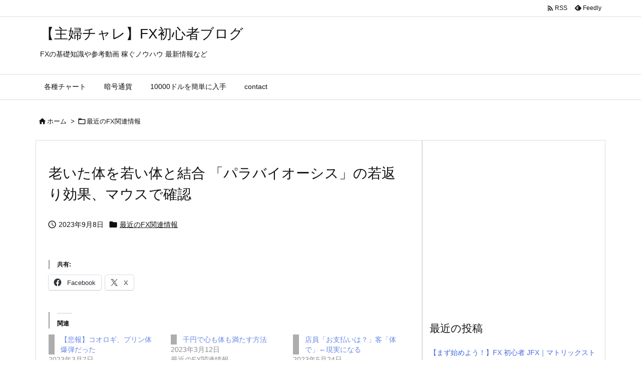

--- FILE ---
content_type: text/html; charset=utf-8
request_url: https://www.google.com/recaptcha/api2/aframe
body_size: 268
content:
<!DOCTYPE HTML><html><head><meta http-equiv="content-type" content="text/html; charset=UTF-8"></head><body><script nonce="2K9mj4d6ddK7zj1gJXL8fg">/** Anti-fraud and anti-abuse applications only. See google.com/recaptcha */ try{var clients={'sodar':'https://pagead2.googlesyndication.com/pagead/sodar?'};window.addEventListener("message",function(a){try{if(a.source===window.parent){var b=JSON.parse(a.data);var c=clients[b['id']];if(c){var d=document.createElement('img');d.src=c+b['params']+'&rc='+(localStorage.getItem("rc::a")?sessionStorage.getItem("rc::b"):"");window.document.body.appendChild(d);sessionStorage.setItem("rc::e",parseInt(sessionStorage.getItem("rc::e")||0)+1);localStorage.setItem("rc::h",'1769342918335');}}}catch(b){}});window.parent.postMessage("_grecaptcha_ready", "*");}catch(b){}</script></body></html>